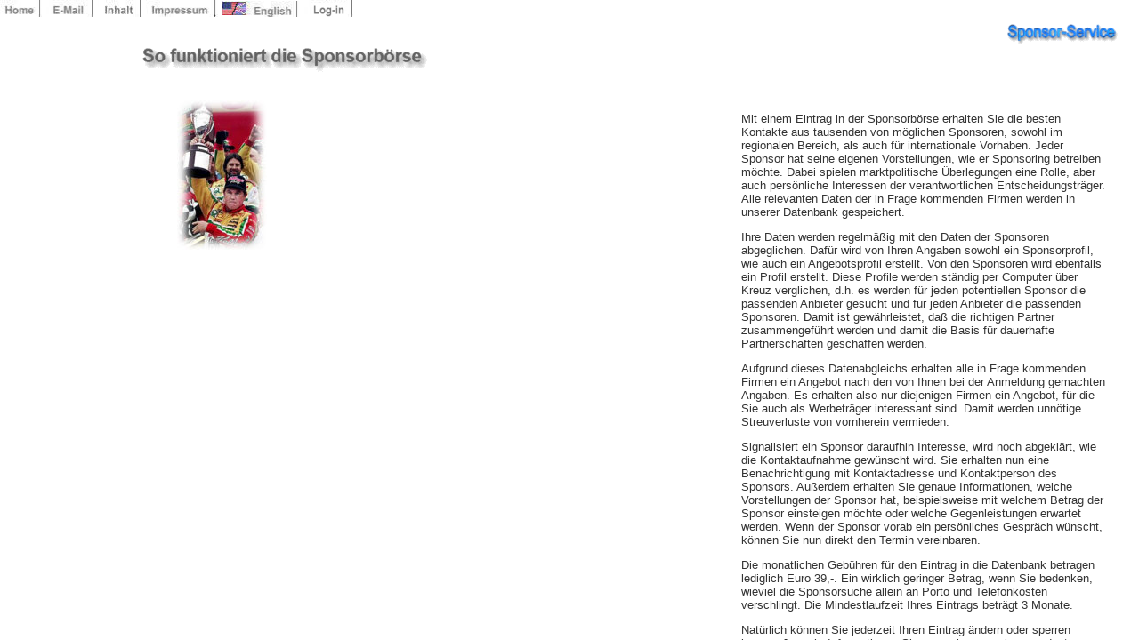

--- FILE ---
content_type: text/html
request_url: http://www.sponsor-service.com/funkhde.htm
body_size: 1303
content:
<!DOCTYPE HTML PUBLIC "-//IETF//DTD HTML//EN//3.2">

<HTML>
<HEAD>
        <TITLE>Sponsor-Service - die internationale Sponsorboerse</TITLE>
<META NAME="robots"      CONTENT="noindex,nofollow">
<SCRIPT LANGUAGE="JavaScript" TYPE="text/javascript">
<!--
function ersetzen(loc)
{
  top.location.href = loc
}
//-->
</SCRIPT>

<SCRIPT LANGUAGE="JavaScript1.1" TYPE="text/javascript">
<!--
function ersetzen(loc)
{
  top.location.replace(loc)
}
//-->
</SCRIPT>

<SCRIPT LANGUAGE="JavaScript" TYPE="text/javascript">
<!--
if(top.location.href == self.location.href)
  ersetzen("funkde.htm")
//-->
</SCRIPT>
</HEAD>
<BODY BGCOLOR="white">

<IMG SRC="funkhde.gif" ALT="So funktioniert die Sponsorb&ouml;rse" ALIGN="top"
WIDTH="350" HEIGHT="35">

<IMG SRC="strich3.gif" ALIGN="top">

<script type="text/javascript">
var gaJsHost = (("https:" == document.location.protocol) ? "https://ssl." : "http://www.");
document.write(unescape("%3Cscript src='" + gaJsHost + "google-analytics.com/ga.js' type='text/javascript'%3E%3C/script%3E"));
</script>
<script type="text/javascript">
var pageTracker = _gat._getTracker("UA-5035701-5");
pageTracker._setDomainName("none");
pageTracker._setAllowLinker(true);
pageTracker._trackPageview();
</script>
</body>
</HTML>





--- FILE ---
content_type: text/html
request_url: http://www.sponsor-service.com/funkde.htm
body_size: 4258
content:
<!DOCTYPE HTML PUBLIC "-//IETF//DTD HTML//EN//3.2">

<HTML>
<HEAD>
        <TITLE>Sponsor-Service - Ihr Sponsor-Suchdienst im Internet</TITLE>
<META NAME="language"    CONTENT="de">
<META NAME="author"      CONTENT="Sponsor-Service">
<META NAME="publisher"   CONTENT="Sponsor-Service">
<META NAME="copyright"   CONTENT="Sponsor-Service">
<META NAME="description" CONTENT="So finden Sie einen Sponsor f&uuml;r Kunst, Kultur, Shows, Veranstaltungen, gemeinn&uuml;tzige Projekte, Homepages, uvm. Mit einem Datenbank-Eintrag erhalten Sie die besten Kontakte zu potentiellen Sponsoren.">
<META NAME="keywords"    CONTENT="Wirtschaft, Geld, Finanzen, Finanzierung, Budget, Werbung, Werbepartner, Partner, Marketing, Sponsor, Sponsoring, Advertising, Management, Werbeagentur, Agentur, Manager, Sportwerbung, Events, Veranstaltung, Merchandising, Vermarktung, Homepage, Vertrieb, Verkauf, Image, Image-Transfer, Imagewerbung, Werbefl&auml;che, Bandenwerbung, Produkt Placement, Sponsorb&ouml;rse, Datenbank, Boerse, Fernsehen, TV, Medien, Media, Presse, Money, Cash, Sponsorship, Incentive, Catering, Promotion, Verein, Organisation, Bandenwerbung, Karriere, Profi, Professional, Vorf&uuml;hrung,
Auff&uuml;hrung, Foto, Film, Fotograf, Auftritt, Rock, Pop, Musical, Probe, Spielen, Spiel, Initiative, Kinder, Jugend, sozial, international, Sponsorship, Messe, Ausstellung, Fanartikel, Fan, Weltrekord, Rekord, Weltmeister, Europameister, Meister, Sponsorsuche, Bezahlung, Kosten, Sponsormarkt, Bodywerbung, Fahrzeugwerbung, Werbemassnahme, Werbefl&auml;che, Plakat, Kultursponsoring, Kunstsponsoring, Sponsorsuchdienst, Internet, Kontakt, Nachwuchs">
<META NAME="robots"      CONTENT="index,follow">

</HEAD>

<FRAMESET ROWS="25,25,*" border=0 frameborder=0 framespacing=0>
        <frame src="kopfde.htm" name="frame1" marginwidth=0 marginheight=0 scrolling=no>
        <frame src="logo.htm" name="frame2" marginwidth=0 marginheight=0 scrolling=no>
  <FRAMESET COLS="150,*" border=0 frameborder=0 framespacing=0>
        <FRAME src="leilide.htm" name="frame3" border=0 marginwidth=0 marginheight=0 scrolling=no>
    <FRAMESET ROWS="45,*" border=0 frameborder=0 framespacing=0>
        <FRAME src="funkhde.htm" name="frame4" marginwidth=0 marginheight=0 scrolling=no>
       <FRAMESET COLS="150,*,450">
        <FRAME src="funkf5de.htm" name="frame5" marginwidth=0 marginheight=0 scrolling=no>
        <FRAME src="leer.htm" name="frame7" marginwidth=0 marginheight=0>
        <FRAME src="funkf6de.htm" name="frame6" marginwidth=0 marginheight=0>
       </frameset>
    </FRAMESET>
  </FRAMESET>
</FRAMESET>


<BODY BGCOLOR="white">

<FONT FACE="Arial, Comic Sans MS, Times New Roman" SIZE="3">
<P ALIGN="center">
<IMG SRC="logo1.gif" WIDTH="245" HEIGHT="50" BORDER="0" ALT="Sponsor-Service">

<P><H3 ALIGN="center" STYLE="color:gray">
Sponsor-Service ist die gr&ouml;sste internationale Sponsorb&ouml;rse im Internet.</H3>
<P><H3 ALIGN="center" STYLE="color:gray">
Hier finden Sie Sponsoren zur Finanzierung Ihrer Projekte.</H3>
<P><H3 ALIGN="center" STYLE="color:gray">
Mit einem Eintrag in unsere Datenbank erhalten Sie die besten Kontakte aus tausenden
von m&ouml;glichen Sponsoren, sowohl im regionalen Bereich, als auch f&uuml;r internationale
Vorhaben.</H3>
<P><H3 ALIGN="center" STYLE="color:gray">
F&uuml;r Sport, Kunst, Kultur, Events, Shows, Veranstaltungen, Homepages, Erfindungen,
gemeinn&uuml;tzige Projekte, Wissenschaft, Technik, uvm.</H4>
<P><H3 ALIGN="center" STYLE="color:gray">
Unentbehrlich f&uuml;r Sportler, K&uuml;nstler, Veranstalter, Manager, Agenturen, Erfinder,
Wissenschaftler, etc.</H4>
<BR>
<P ALIGN="center" STYLE="color:gray">
Leider zeigt Ihr Browser keine Frames an. 
<BR><BR></FONT>
<script type="text/javascript">
var gaJsHost = (("https:" == document.location.protocol) ? "https://ssl." : "http://www.");
document.write(unescape("%3Cscript src='" + gaJsHost + "google-analytics.com/ga.js' type='text/javascript'%3E%3C/script%3E"));
</script>
<script type="text/javascript">
var pageTracker = _gat._getTracker("UA-5035701-5");
pageTracker._setDomainName("none");
pageTracker._setAllowLinker(true);
pageTracker._trackPageview();
</script>
</body>
</HTML>





--- FILE ---
content_type: text/html
request_url: http://www.sponsor-service.com/kopfde.htm
body_size: 1811
content:
<!DOCTYPE HTML PUBLIC "-//IETF//DTD HTML//EN//3.2">

<HTML>
<HEAD>
        <TITLE>Sponsor-Service - die internationale Sponsorboerse</TITLE>


<!--  ACHTUNG !!  Hier wurde der Link zur English-Version ge&auml;ndert  //-->

<META NAME="robots"      CONTENT="noindex,follow">

<script language="JavaScript"><!--

function neuesFenster1(){
  neu = open("inhade.htm","inhalt", "width=400,height=400");
}


function neuesFenster2(){
  neu = open("imprde.htm","impressum", "width=400,height=300");
}

// -->
</script>

</HEAD>
<BODY BGCOLOR="white">
<!-- <table><tr><td style="margin-top:-6pt; margin-left:-8pt" width="400"> -->
<a href="german.htm" target="_top">
<img src="bu1de.jpg" border=0 width=47 height=19 alt="Home"></a>

<a href="mailde.htm" target="_top">
<img src="bu2de.jpg" border="0" width=55 height=19 alt="E-Mail"></a>

<a href="inhade.htm" target="_top">
<img src="bu3de.jpg" border="0" width=50 height=19 alt="Inhalt"></a>

<a href="imprde.htm" target="_top">
<img src="bu4de.jpg" border="0" width=81 height=19 alt="Impressum"></a>

<a href="http://sponsor-service.com" target="_top">
<img src="buen.jpg" border="0" width=89 height=18 alt="English"></a>

<a href="loginde.htm" target="_top">
<img src="logde.jpg" border="0" width=56 height=19 alt="Log-in"></a>


<script type="text/javascript">
var gaJsHost = (("https:" == document.location.protocol) ? "https://ssl." : "http://www.");
document.write(unescape("%3Cscript src='" + gaJsHost + "google-analytics.com/ga.js' type='text/javascript'%3E%3C/script%3E"));
</script>
<script type="text/javascript">
var pageTracker = _gat._getTracker("UA-5035701-5");
pageTracker._setDomainName("none");
pageTracker._setAllowLinker(true);
pageTracker._trackPageview();
</script>
</body>
</HTML>




--- FILE ---
content_type: text/html
request_url: http://www.sponsor-service.com/logo.htm
body_size: 819
content:
<!DOCTYPE HTML PUBLIC "-//IETF//DTD HTML//EN//3.2">

<HTML>
<HEAD>
	<TITLE>Sponsor-Service - die internationale Sponsorboerse</TITLE>

<META NAME="robots"      CONTENT="noindex,nofollow">

</HEAD>
<BODY>


<IMG SRC="logo2.gif" WIDTH="130" HEIGHT="27" ALIGN="right" VSPACE="0"
ALT="Sponsor-Service" HSPACE="20">

<script type="text/javascript">
var gaJsHost = (("https:" == document.location.protocol) ? "https://ssl." : "http://www.");
document.write(unescape("%3Cscript src='" + gaJsHost + "google-analytics.com/ga.js' type='text/javascript'%3E%3C/script%3E"));
</script>
<script type="text/javascript">
var pageTracker = _gat._getTracker("UA-5035701-5");
pageTracker._setDomainName("none");
pageTracker._setAllowLinker(true);
pageTracker._trackPageview();
</script>
</body>
</HTML>






--- FILE ---
content_type: text/html
request_url: http://www.sponsor-service.com/leilide.htm
body_size: 3229
content:
<!DOCTYPE HTML PUBLIC "-//IETF//DTD HTML//EN//3.2">

<HTML>
<HEAD>
	<TITLE>Sponsor-Service - die internationale Sponsorboerse</TITLE>
<META NAME="robots"      CONTENT="noindex,follow">

<script language="JavaScript"><!--
function grafiken(){
              this.length = grafiken.arguments.length;

                for (var i = 0; i < this.length; i++) {
                this[i+1] = new Image();
                this[i+1].src = grafiken.arguments[i];
           }
     }

     if (document.images) {
         var stuff = new grafiken("b1de_off.gif")
         var stuff = new grafiken("b2de_off.gif")
         var stuff = new grafiken("b3de_off.gif")
         var stuff = new grafiken("b4de_off.gif")
         var stuff = new grafiken("b5de_off.gif")
         var stuff = new grafiken("b6de_off.gif")

     }



     function ein(i) {
        if (document.images) {
             var src = document.images[i].src;
             var off = src.lastIndexOf("off");
             if (off != -1) {
                var newsrc = src.substring(0,off) + "on";
                document.images[i].src = newsrc + ".gif";
               }
         }
     }


function aus(i) {
         if (document.images) {
              var src = document.images[i].src;
              var on = src.lastIndexOf("on");
              if (on != -1) {
                 var newsrc = src.substring(0,on) + "off" +
               src.substring(on + 2, src.length);
                 document.images[i].src = newsrc;
             }
        }
     }

// -->
</script>


</HEAD>

<BODY BGCOLOR="white">

<IMG SRC="strich1.gif" ALIGN="RIGHT">

<IMG SRC="abstand.gif" ALIGN="top">

<IMG SRC="strich2.gif" ALIGN="top">


<P ALIGN="right">

<a href="allgde.htm" onMouseOver="aus(3)" onMouseOut="ein(3)" target="_top">
<img src="b1de_on.gif" border=0 width=140 height=35
alt="Allgemeines"></a>

<a href="funkde.htm" onMouseOver="aus(4)" onMouseOut="ein(4)" target="_top">
<img src="b2de_on.gif" border=0 width=140 height=35
alt="So funktionierts"></a>

<a href="anmede.htm" onMouseOver="aus(5)" onMouseOut="ein(5)" target="_top">
<img src="b3de_on.gif" border=0 width=140 height=25 alt="Anmeldung"></a>

<a href="ispode.htm" onMouseOver="aus(6)" onMouseOut="ein(6)" target="_top">
<img src="b4de_on.gif" border=0 width=140 height=25 alt="Infos f&uuml;r Sponsoren"></a>

<a href="faqde.htm" onMouseOver="aus(7)" onMouseOut="ein(7)" target="_top">
<img src="b5de_on.gif" border=0 width=140 height=25
alt="h&auml;ufige Fragen"></a><BR>

<a href="agbde.htm" onMouseOver="aus(8)" onMouseOut="ein(8)" target="_top">
<img src="b6de_on.gif" border=0 width=140 height=35
alt="AGBs"></a>

</p>
</font>
<script type="text/javascript">
var gaJsHost = (("https:" == document.location.protocol) ? "https://ssl." : "http://www.");
document.write(unescape("%3Cscript src='" + gaJsHost + "google-analytics.com/ga.js' type='text/javascript'%3E%3C/script%3E"));
</script>
<script type="text/javascript">
var pageTracker = _gat._getTracker("UA-5035701-5");
pageTracker._setDomainName("none");
pageTracker._setAllowLinker(true);
pageTracker._trackPageview();
</script>
</body>
</HTML>






--- FILE ---
content_type: text/html
request_url: http://www.sponsor-service.com/funkhde.htm
body_size: 1303
content:
<!DOCTYPE HTML PUBLIC "-//IETF//DTD HTML//EN//3.2">

<HTML>
<HEAD>
        <TITLE>Sponsor-Service - die internationale Sponsorboerse</TITLE>
<META NAME="robots"      CONTENT="noindex,nofollow">
<SCRIPT LANGUAGE="JavaScript" TYPE="text/javascript">
<!--
function ersetzen(loc)
{
  top.location.href = loc
}
//-->
</SCRIPT>

<SCRIPT LANGUAGE="JavaScript1.1" TYPE="text/javascript">
<!--
function ersetzen(loc)
{
  top.location.replace(loc)
}
//-->
</SCRIPT>

<SCRIPT LANGUAGE="JavaScript" TYPE="text/javascript">
<!--
if(top.location.href == self.location.href)
  ersetzen("funkde.htm")
//-->
</SCRIPT>
</HEAD>
<BODY BGCOLOR="white">

<IMG SRC="funkhde.gif" ALT="So funktioniert die Sponsorb&ouml;rse" ALIGN="top"
WIDTH="350" HEIGHT="35">

<IMG SRC="strich3.gif" ALIGN="top">

<script type="text/javascript">
var gaJsHost = (("https:" == document.location.protocol) ? "https://ssl." : "http://www.");
document.write(unescape("%3Cscript src='" + gaJsHost + "google-analytics.com/ga.js' type='text/javascript'%3E%3C/script%3E"));
</script>
<script type="text/javascript">
var pageTracker = _gat._getTracker("UA-5035701-5");
pageTracker._setDomainName("none");
pageTracker._setAllowLinker(true);
pageTracker._trackPageview();
</script>
</body>
</HTML>





--- FILE ---
content_type: text/html
request_url: http://www.sponsor-service.com/funkf5de.htm
body_size: 1209
content:
<!DOCTYPE HTML PUBLIC "-//IETF//DTD HTML//EN//3.2">

<HTML>
<HEAD>
        <TITLE>Sponsor-Service - die internationale Sponsorboerse</TITLE>
<META NAME="robots"      CONTENT="noindex,nofollow">
<SCRIPT LANGUAGE="JavaScript" TYPE="text/javascript">
<!--
function ersetzen(loc)
{
  top.location.href = loc
}
//-->
</SCRIPT>

<SCRIPT LANGUAGE="JavaScript1.1" TYPE="text/javascript">
<!--
function ersetzen(loc)
{
  top.location.replace(loc)
}
//-->
</SCRIPT>

<SCRIPT LANGUAGE="JavaScript" TYPE="text/javascript">
<!--
if(top.location.href == self.location.href)
  ersetzen("funkde.htm")
//-->
</SCRIPT>
</HEAD>
<BODY BGCOLOR="white">

<BR>
&#160;<IMG SRC="bild9.jpg" ALIGN="right">


<script type="text/javascript">
var gaJsHost = (("https:" == document.location.protocol) ? "https://ssl." : "http://www.");
document.write(unescape("%3Cscript src='" + gaJsHost + "google-analytics.com/ga.js' type='text/javascript'%3E%3C/script%3E"));
</script>
<script type="text/javascript">
var pageTracker = _gat._getTracker("UA-5035701-5");
pageTracker._setDomainName("none");
pageTracker._setAllowLinker(true);
pageTracker._trackPageview();
</script>
</body>
</HTML>





--- FILE ---
content_type: text/html
request_url: http://www.sponsor-service.com/leer.htm
body_size: 658
content:
<!DOCTYPE HTML PUBLIC "-//IETF//DTD HTML//EN//3.2">

<HTML>
<HEAD>
	<TITLE>help</TITLE>
<META NAME="robots"      CONTENT="noindex,nofollow">
</HEAD>
<BODY>

<script type="text/javascript">
var gaJsHost = (("https:" == document.location.protocol) ? "https://ssl." : "http://www.");
document.write(unescape("%3Cscript src='" + gaJsHost + "google-analytics.com/ga.js' type='text/javascript'%3E%3C/script%3E"));
</script>
<script type="text/javascript">
var pageTracker = _gat._getTracker("UA-5035701-5");
pageTracker._setDomainName("none");
pageTracker._setAllowLinker(true);
pageTracker._trackPageview();
</script>
</body>
</HTML>






--- FILE ---
content_type: text/html
request_url: http://www.sponsor-service.com/funkf6de.htm
body_size: 6741
content:
<!DOCTYPE HTML PUBLIC "-//IETF//DTD HTML//EN//3.2">

<HTML>
<HEAD>
        <TITLE>Ihre Sponsorb&ouml;rse - Sponsor-Service</TITLE>
<META NAME="language"    CONTENT="de">
<META NAME="author"      CONTENT="Sponsor-Service">
<META NAME="publisher"   CONTENT="Sponsor-Service">
<META NAME="copyright"   CONTENT="Sponsor-Service">
<META NAME="description" CONTENT="Mit Ihrer Sponsorb&ouml;rse finden Sie einen Sponsor f&uuml;r Kunst, Kultur, Sport. Sponsorb&ouml;rse f&uuml;r Motorsport, Leichtatletik, Wintersport, Fun- und Extremsportarten, uvm. Mit einem Datenbank-Eintrag erhalten Sie die besten Kontakte zu potentiellen Sponsoren.">
<META NAME="keywords"    CONTENT="Sponsorb&ouml;rse, Sponsoringb&ouml;rse, Sponsorb&ouml;rsen, Sportsponsoring, Kunstsponsoring, Kultursponsoring, Sponsoren, gesucht, suche, brauche, Sponsoringb&ouml;rsen, Sponsoragenturen, Sponsorvermittlung, Sponsorvermittler">
<META NAME="robots"      CONTENT="index,follow">

<SCRIPT LANGUAGE="JavaScript" TYPE="text/javascript">
<!--
function ersetzen(loc)
{
  top.location.href = loc
}
//-->
</SCRIPT>

<SCRIPT LANGUAGE="JavaScript1.1" TYPE="text/javascript">
<!--
function ersetzen(loc)
{
  top.location.replace(loc)
}
//-->
</SCRIPT>

<SCRIPT LANGUAGE="JavaScript" TYPE="text/javascript">
<!--
if(top.location.href == self.location.href)
  ersetzen("funkde.htm")
//-->
</SCRIPT>
</HEAD>
<BODY LINK="777777"; ALINK="#000000"; VLINK="#777777" bgcolor="FFFFFF">
<A NAME="anfang"> </A>

<table>
<tr><td><FONT SIZE="2" COLOR="#333333" FACE="Arial">


<BR>
<P>Mit einem Eintrag in der Sponsorb&ouml;rse erhalten Sie die besten Kontakte aus tausenden von m&ouml;glichen Sponsoren, sowohl im regionalen Bereich, als auch f&uuml;r internationale Vorhaben. Jeder Sponsor hat seine eigenen Vorstellungen, wie er Sponsoring
betreiben m&ouml;chte. Dabei spielen marktpolitische &Uuml;berlegungen eine Rolle, aber
auch pers&ouml;nliche Interessen der verantwortlichen Entscheidungstr&auml;ger.
Alle relevanten Daten der in Frage kommenden Firmen werden in unserer Datenbank
gespeichert.

<P>Ihre Daten werden regelm&auml;&szlig;ig mit den Daten der Sponsoren abgeglichen.
Daf&uuml;r wird von Ihren Angaben sowohl ein Sponsorprofil, wie auch ein Angebotsprofil
erstellt. Von den Sponsoren wird ebenfalls ein Profil erstellt. Diese Profile werden
st&auml;ndig per Computer &uuml;ber Kreuz verglichen, d.h. es werden f&uuml;r jeden
potentiellen Sponsor die passenden Anbieter gesucht und f&uuml;r jeden Anbieter die
passenden Sponsoren. Damit ist gew&auml;hrleistet, da&szlig; die richtigen Partner
zusammengef&uuml;hrt werden und damit die Basis f&uuml;r dauerhafte Partnerschaften
geschaffen werden.

<P>Aufgrund dieses Datenabgleichs erhalten alle in Frage kommenden Firmen ein Angebot nach
den von Ihnen bei der Anmeldung gemachten Angaben. Es erhalten also nur diejenigen
Firmen ein Angebot, f&uuml;r die Sie auch als Werbetr&auml;ger interessant sind. Damit
werden unn&ouml;tige Streuverluste von vornherein vermieden.

<P>Signalisiert ein Sponsor daraufhin Interesse, wird noch abgekl&auml;rt, wie die
Kontaktaufnahme gew&uuml;nscht wird. Sie erhalten nun eine Benachrichtigung mit
Kontaktadresse und Kontaktperson des Sponsors. Au&szlig;erdem erhalten Sie genaue
Informationen, welche Vorstellungen der Sponsor hat, beispielsweise mit welchem Betrag
der Sponsor einsteigen m&ouml;chte oder welche Gegenleistungen erwartet werden.
Wenn der Sponsor vorab ein pers&ouml;nliches Gespr&auml;ch w&uuml;nscht, k&ouml;nnen
Sie nun direkt den Termin vereinbaren.

<p>Die monatlichen Geb&uuml;hren f&uuml;r den Eintrag in die Datenbank betragen lediglich Euro 39,-. Ein wirklich geringer Betrag, wenn Sie bedenken, wieviel die Sponsorsuche
allein an Porto und Telefonkosten verschlingt. Die Mindestlaufzeit Ihres Eintrags betr&auml;gt 3 Monate.

<P>Nat&uuml;rlich k&ouml;nnen Sie jederzeit Ihren Eintrag &auml;ndern oder sperren
lassen. Je mehr Informationen Sie uns zukommen lassen, desto detailiertere Angebote
k&ouml;nnen wir erstellen. Wenn Sie also &uuml;ber die, im Fragebogen abgefragten
Informationen hinaus Unterlagen haben, so senden Sie uns diese bitte zu. Warten Sie aber
mit der Zusendung, bis Sie von uns Ihre Referenznummer erhalten haben, die Sie dann bitte
bei allen Zusendungen und Anfragen angeben. Wenn Sie die Infos nicht per E-mail schicken
k&ouml;nnen, so schicken Sie sie bitte per Fax oder per Post an uns, wo alles
digitalisiert und abgespeichert wird. Faxnummer und Adresse finden Sie im
<A HREF="imprde.htm" target="_top">Impressum.</A>

<P>Ihre Daten unterliegen unserem strengen Datenschutz und werden nur an die
ausgew&auml;hlten Sponsoren weiter gegeben. Sie k&ouml;nnen Ihre Daten jederzeit
vollst&auml;ndig l&ouml;schen lassen.

<P>Unser Angebot wird st&auml;ndig erweitert. So ist z.B. eine Online-Abfrage f&uuml;r
registrierte Sponsoren in Vorbereitung. Damit k&ouml;nnen Sponsoren online auf alle
Daten der Anbieter zugreifen und sich so einen schnellen &Uuml;berblick &uuml;ber alle
Angebote verschaffen. Ihre Angaben bleiben dabei zun&auml;chst durch
Chiffre anonym. Wenn Sie eine eigene Homepage haben, k&ouml;nnen Sie auf Wunsch einen
Link dazu in der Datenbank erhalten.

<P>Fragen, Kritik und Anregungen richten Sie bitte per
<a HREF="mailde.htm" target="_top">E-Mail</a> an uns. Sie erhalten umgehend Antwort.
Bevor Sie jedoch Fragen an uns richten, lesen Sie bitte auch die <A HREF="faqde.htm"
target="_top"> h&auml;ufig gestellten Fragen.</A> Vielleicht finden Sie dort ja schon
die Antworten auf Ihre speziellen Fragen.

<P>Und nun z&ouml;gern Sie nicht und nutzen Sie diese einmalige Gelegenheit. Starten
Sie jetzt Ihre Sponsorsuche und finanzieren Sie sich Ihre Pl&auml;ne.

</td><td width="30"><FONT SIZE="2" COLOR="#333333" FACE="Arial">&#160;</td></tr>
</table>


<P>
<BR>
<P ALIGN="center">
<a href="#anfang">
<img src="pfeil1_on.gif" ALIGN="right" border=0 alt="zum Seitenanfang"></a>

<a href="anmede.htm" target="_top"><img src="bu11de.jpg" border=2 width=81 height=21
alt="weiter"></a>&#160;
<a href="javascript:history.back()" target="_top"><img src="bu12de.jpg" border=2 width=81 height=21
alt="zur&uuml;ck"></a>&#160;

<script type="text/javascript">
var gaJsHost = (("https:" == document.location.protocol) ? "https://ssl." : "http://www.");
document.write(unescape("%3Cscript src='" + gaJsHost + "google-analytics.com/ga.js' type='text/javascript'%3E%3C/script%3E"));
</script>
<script type="text/javascript">
var pageTracker = _gat._getTracker("UA-5035701-5");
pageTracker._setDomainName("none");
pageTracker._setAllowLinker(true);
pageTracker._trackPageview();
</script>
</body>
</HTML>
